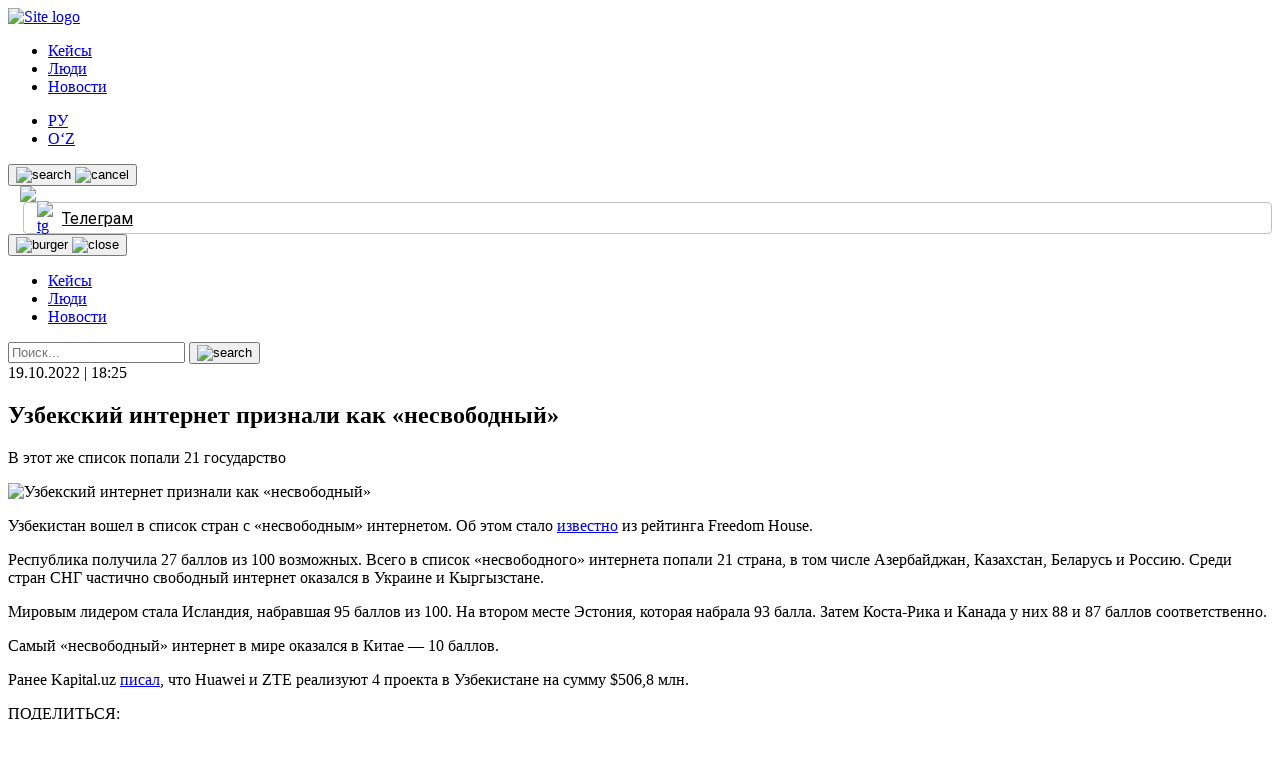

--- FILE ---
content_type: text/html; charset=UTF-8
request_url: https://kapital.uz/svoboda-interneta/
body_size: 11996
content:
<!doctype html>
<html lang="ru-RU">
<head>
	<meta charset="UTF-8">
	<meta name="viewport" content="width=device-width, initial-scale=1">
	<link rel="profile" href="https://gmpg.org/xfn/11">
	<meta name="facebook-domain-verification" content="8rfs8dph4hv6dhmk4bz2tcv0buyweu">

	


	
	<meta name="google-site-verification" content="VoFlYTpgw7L-LpztcGpxyKc6NgskTopITYHT2ew1FF8"/>
	<meta name="yandex-verification" content="d3a4143a9dee7516"/>

	<!--В <head> сайта один раз добавьте код загрузчика-->
	
	<script src="https://yandex.ru/ads/system/context.js" async></script>
	<link rel="icon" href="/favicon.ico" type="image/x-icon">
	<link rel="apple-touch-icon" href="/apple-touch-icon.png">
	<meta name="msapplication-TileColor" content="#c33">
	<meta name="msapplication-TileImage" content="/apple-touch-icon.png">
	<meta name="theme-color" content="#04144f">
	<link rel="manifest" href="/manifest.json">

	<title>Узбекский интернет признали как «несвободный» &#x2d; Kapital.uz</title><link rel="preload" as="style" href="https://fonts.googleapis.com/css?family=Roboto%3A400%2C400i%2C500%2C700&#038;subset=cyrillic%2Ccyrillic-ext%2Clatin-ext&#038;display=swap" /><link rel="stylesheet" href="https://fonts.googleapis.com/css?family=Roboto%3A400%2C400i%2C500%2C700&#038;subset=cyrillic%2Ccyrillic-ext%2Clatin-ext&#038;display=swap" media="print" onload="this.media='all'" /><noscript><link rel="stylesheet" href="https://fonts.googleapis.com/css?family=Roboto%3A400%2C400i%2C500%2C700&#038;subset=cyrillic%2Ccyrillic-ext%2Clatin-ext&#038;display=swap" /></noscript>

<!-- The SEO Framework Создано Сибрэ Вайэр -->
<meta name="robots" content="max-snippet:-1,max-image-preview:standard,max-video-preview:-1" />
<meta name="description" content="В этот же список попали 21 государство&#8230;" />
<meta property="og:image" content="https://kapital.uz/wp-content/uploads/2022/10/photo_2022-01-31_10-13-15.jpg" />
<meta property="og:image:width" content="1280" />
<meta property="og:image:height" content="720" />
<meta property="og:locale" content="ru_RU" />
<meta property="og:type" content="article" />
<meta property="og:title" content="Узбекский интернет признали как «несвободный»" />
<meta property="og:description" content="В этот же список попали 21 государство&#8230;" />
<meta property="og:url" content="https://kapital.uz/svoboda-interneta/" />
<meta property="og:site_name" content="Kapital.uz" />
<meta property="og:updated_time" content="2022-10-19T13:25+00:00" />
<meta property="article:published_time" content="2022-10-19T13:25+00:00" />
<meta property="article:modified_time" content="2022-10-19T13:25+00:00" />
<meta name="twitter:card" content="summary_large_image" />
<meta name="twitter:title" content="Узбекский интернет признали как «несвободный»" />
<meta name="twitter:description" content="В этот же список попали 21 государство&#8230;" />
<meta name="twitter:image" content="https://kapital.uz/wp-content/uploads/2022/10/photo_2022-01-31_10-13-15.jpg" />
<link rel="canonical" href="https://kapital.uz/svoboda-interneta/" />
<script type="application/ld+json">{"@context":"https://schema.org","@type":"BreadcrumbList","itemListElement":[{"@type":"ListItem","position":1,"item":{"@id":"https://kapital.uz/","name":"Kapital.uz \u2014 \u043d\u043e\u0432\u043e\u0441\u0442\u0438 \u043e \u0431\u0438\u0437\u043d\u0435\u0441\u0435 \u0432 \u0423\u0437\u0431\u0435\u043a\u0438\u0441\u0442\u0430\u043d\u0435"}},{"@type":"ListItem","position":2,"item":{"@id":"https://kapital.uz/category/news/","name":"\u041d\u043e\u0432\u043e\u0441\u0442\u0438"}},{"@type":"ListItem","position":3,"item":{"@id":"https://kapital.uz/svoboda-interneta/","name":"\u0423\u0437\u0431\u0435\u043a\u0441\u043a\u0438\u0439 \u0438\u043d\u0442\u0435\u0440\u043d\u0435\u0442 \u043f\u0440\u0438\u0437\u043d\u0430\u043b\u0438 \u043a\u0430\u043a \u00ab\u043d\u0435\u0441\u0432\u043e\u0431\u043e\u0434\u043d\u044b\u0439\u00bb"}}]}</script>
<!-- / The SEO Framework Создано Сибрэ Вайэр | 4.89ms meta | 0.46ms boot -->

<link rel='dns-prefetch' href='//cdnjs.cloudflare.com' />
<link rel='dns-prefetch' href='//www.googletagmanager.com' />
<link href='https://fonts.gstatic.com' crossorigin rel='preconnect' />
<link rel="alternate" type="application/rss+xml" title="Kapital.uz &raquo; Лента" href="https://kapital.uz/feed/" />
<link rel="alternate" type="application/rss+xml" title="Kapital.uz &raquo; Лента комментариев" href="https://kapital.uz/comments/feed/" />
<link rel="alternate" type="application/rss+xml" title="Kapital.uz &raquo; Лента комментариев к &laquo;Узбекский интернет признали как «несвободный»&raquo;" href="https://kapital.uz/svoboda-interneta/feed/" />
<style id='wp-emoji-styles-inline-css'>

	img.wp-smiley, img.emoji {
		display: inline !important;
		border: none !important;
		box-shadow: none !important;
		height: 1em !important;
		width: 1em !important;
		margin: 0 0.07em !important;
		vertical-align: -0.1em !important;
		background: none !important;
		padding: 0 !important;
	}
</style>
<style id='classic-theme-styles-inline-css'>
/*! This file is auto-generated */
.wp-block-button__link{color:#fff;background-color:#32373c;border-radius:9999px;box-shadow:none;text-decoration:none;padding:calc(.667em + 2px) calc(1.333em + 2px);font-size:1.125em}.wp-block-file__button{background:#32373c;color:#fff;text-decoration:none}
</style>
<style id='global-styles-inline-css'>
body{--wp--preset--color--black: #000000;--wp--preset--color--cyan-bluish-gray: #abb8c3;--wp--preset--color--white: #ffffff;--wp--preset--color--pale-pink: #f78da7;--wp--preset--color--vivid-red: #cf2e2e;--wp--preset--color--luminous-vivid-orange: #ff6900;--wp--preset--color--luminous-vivid-amber: #fcb900;--wp--preset--color--light-green-cyan: #7bdcb5;--wp--preset--color--vivid-green-cyan: #00d084;--wp--preset--color--pale-cyan-blue: #8ed1fc;--wp--preset--color--vivid-cyan-blue: #0693e3;--wp--preset--color--vivid-purple: #9b51e0;--wp--preset--gradient--vivid-cyan-blue-to-vivid-purple: linear-gradient(135deg,rgba(6,147,227,1) 0%,rgb(155,81,224) 100%);--wp--preset--gradient--light-green-cyan-to-vivid-green-cyan: linear-gradient(135deg,rgb(122,220,180) 0%,rgb(0,208,130) 100%);--wp--preset--gradient--luminous-vivid-amber-to-luminous-vivid-orange: linear-gradient(135deg,rgba(252,185,0,1) 0%,rgba(255,105,0,1) 100%);--wp--preset--gradient--luminous-vivid-orange-to-vivid-red: linear-gradient(135deg,rgba(255,105,0,1) 0%,rgb(207,46,46) 100%);--wp--preset--gradient--very-light-gray-to-cyan-bluish-gray: linear-gradient(135deg,rgb(238,238,238) 0%,rgb(169,184,195) 100%);--wp--preset--gradient--cool-to-warm-spectrum: linear-gradient(135deg,rgb(74,234,220) 0%,rgb(151,120,209) 20%,rgb(207,42,186) 40%,rgb(238,44,130) 60%,rgb(251,105,98) 80%,rgb(254,248,76) 100%);--wp--preset--gradient--blush-light-purple: linear-gradient(135deg,rgb(255,206,236) 0%,rgb(152,150,240) 100%);--wp--preset--gradient--blush-bordeaux: linear-gradient(135deg,rgb(254,205,165) 0%,rgb(254,45,45) 50%,rgb(107,0,62) 100%);--wp--preset--gradient--luminous-dusk: linear-gradient(135deg,rgb(255,203,112) 0%,rgb(199,81,192) 50%,rgb(65,88,208) 100%);--wp--preset--gradient--pale-ocean: linear-gradient(135deg,rgb(255,245,203) 0%,rgb(182,227,212) 50%,rgb(51,167,181) 100%);--wp--preset--gradient--electric-grass: linear-gradient(135deg,rgb(202,248,128) 0%,rgb(113,206,126) 100%);--wp--preset--gradient--midnight: linear-gradient(135deg,rgb(2,3,129) 0%,rgb(40,116,252) 100%);--wp--preset--font-size--small: 13px;--wp--preset--font-size--medium: 20px;--wp--preset--font-size--large: 36px;--wp--preset--font-size--x-large: 42px;--wp--preset--spacing--20: 0.44rem;--wp--preset--spacing--30: 0.67rem;--wp--preset--spacing--40: 1rem;--wp--preset--spacing--50: 1.5rem;--wp--preset--spacing--60: 2.25rem;--wp--preset--spacing--70: 3.38rem;--wp--preset--spacing--80: 5.06rem;--wp--preset--shadow--natural: 6px 6px 9px rgba(0, 0, 0, 0.2);--wp--preset--shadow--deep: 12px 12px 50px rgba(0, 0, 0, 0.4);--wp--preset--shadow--sharp: 6px 6px 0px rgba(0, 0, 0, 0.2);--wp--preset--shadow--outlined: 6px 6px 0px -3px rgba(255, 255, 255, 1), 6px 6px rgba(0, 0, 0, 1);--wp--preset--shadow--crisp: 6px 6px 0px rgba(0, 0, 0, 1);}:where(.is-layout-flex){gap: 0.5em;}:where(.is-layout-grid){gap: 0.5em;}body .is-layout-flex{display: flex;}body .is-layout-flex{flex-wrap: wrap;align-items: center;}body .is-layout-flex > *{margin: 0;}body .is-layout-grid{display: grid;}body .is-layout-grid > *{margin: 0;}:where(.wp-block-columns.is-layout-flex){gap: 2em;}:where(.wp-block-columns.is-layout-grid){gap: 2em;}:where(.wp-block-post-template.is-layout-flex){gap: 1.25em;}:where(.wp-block-post-template.is-layout-grid){gap: 1.25em;}.has-black-color{color: var(--wp--preset--color--black) !important;}.has-cyan-bluish-gray-color{color: var(--wp--preset--color--cyan-bluish-gray) !important;}.has-white-color{color: var(--wp--preset--color--white) !important;}.has-pale-pink-color{color: var(--wp--preset--color--pale-pink) !important;}.has-vivid-red-color{color: var(--wp--preset--color--vivid-red) !important;}.has-luminous-vivid-orange-color{color: var(--wp--preset--color--luminous-vivid-orange) !important;}.has-luminous-vivid-amber-color{color: var(--wp--preset--color--luminous-vivid-amber) !important;}.has-light-green-cyan-color{color: var(--wp--preset--color--light-green-cyan) !important;}.has-vivid-green-cyan-color{color: var(--wp--preset--color--vivid-green-cyan) !important;}.has-pale-cyan-blue-color{color: var(--wp--preset--color--pale-cyan-blue) !important;}.has-vivid-cyan-blue-color{color: var(--wp--preset--color--vivid-cyan-blue) !important;}.has-vivid-purple-color{color: var(--wp--preset--color--vivid-purple) !important;}.has-black-background-color{background-color: var(--wp--preset--color--black) !important;}.has-cyan-bluish-gray-background-color{background-color: var(--wp--preset--color--cyan-bluish-gray) !important;}.has-white-background-color{background-color: var(--wp--preset--color--white) !important;}.has-pale-pink-background-color{background-color: var(--wp--preset--color--pale-pink) !important;}.has-vivid-red-background-color{background-color: var(--wp--preset--color--vivid-red) !important;}.has-luminous-vivid-orange-background-color{background-color: var(--wp--preset--color--luminous-vivid-orange) !important;}.has-luminous-vivid-amber-background-color{background-color: var(--wp--preset--color--luminous-vivid-amber) !important;}.has-light-green-cyan-background-color{background-color: var(--wp--preset--color--light-green-cyan) !important;}.has-vivid-green-cyan-background-color{background-color: var(--wp--preset--color--vivid-green-cyan) !important;}.has-pale-cyan-blue-background-color{background-color: var(--wp--preset--color--pale-cyan-blue) !important;}.has-vivid-cyan-blue-background-color{background-color: var(--wp--preset--color--vivid-cyan-blue) !important;}.has-vivid-purple-background-color{background-color: var(--wp--preset--color--vivid-purple) !important;}.has-black-border-color{border-color: var(--wp--preset--color--black) !important;}.has-cyan-bluish-gray-border-color{border-color: var(--wp--preset--color--cyan-bluish-gray) !important;}.has-white-border-color{border-color: var(--wp--preset--color--white) !important;}.has-pale-pink-border-color{border-color: var(--wp--preset--color--pale-pink) !important;}.has-vivid-red-border-color{border-color: var(--wp--preset--color--vivid-red) !important;}.has-luminous-vivid-orange-border-color{border-color: var(--wp--preset--color--luminous-vivid-orange) !important;}.has-luminous-vivid-amber-border-color{border-color: var(--wp--preset--color--luminous-vivid-amber) !important;}.has-light-green-cyan-border-color{border-color: var(--wp--preset--color--light-green-cyan) !important;}.has-vivid-green-cyan-border-color{border-color: var(--wp--preset--color--vivid-green-cyan) !important;}.has-pale-cyan-blue-border-color{border-color: var(--wp--preset--color--pale-cyan-blue) !important;}.has-vivid-cyan-blue-border-color{border-color: var(--wp--preset--color--vivid-cyan-blue) !important;}.has-vivid-purple-border-color{border-color: var(--wp--preset--color--vivid-purple) !important;}.has-vivid-cyan-blue-to-vivid-purple-gradient-background{background: var(--wp--preset--gradient--vivid-cyan-blue-to-vivid-purple) !important;}.has-light-green-cyan-to-vivid-green-cyan-gradient-background{background: var(--wp--preset--gradient--light-green-cyan-to-vivid-green-cyan) !important;}.has-luminous-vivid-amber-to-luminous-vivid-orange-gradient-background{background: var(--wp--preset--gradient--luminous-vivid-amber-to-luminous-vivid-orange) !important;}.has-luminous-vivid-orange-to-vivid-red-gradient-background{background: var(--wp--preset--gradient--luminous-vivid-orange-to-vivid-red) !important;}.has-very-light-gray-to-cyan-bluish-gray-gradient-background{background: var(--wp--preset--gradient--very-light-gray-to-cyan-bluish-gray) !important;}.has-cool-to-warm-spectrum-gradient-background{background: var(--wp--preset--gradient--cool-to-warm-spectrum) !important;}.has-blush-light-purple-gradient-background{background: var(--wp--preset--gradient--blush-light-purple) !important;}.has-blush-bordeaux-gradient-background{background: var(--wp--preset--gradient--blush-bordeaux) !important;}.has-luminous-dusk-gradient-background{background: var(--wp--preset--gradient--luminous-dusk) !important;}.has-pale-ocean-gradient-background{background: var(--wp--preset--gradient--pale-ocean) !important;}.has-electric-grass-gradient-background{background: var(--wp--preset--gradient--electric-grass) !important;}.has-midnight-gradient-background{background: var(--wp--preset--gradient--midnight) !important;}.has-small-font-size{font-size: var(--wp--preset--font-size--small) !important;}.has-medium-font-size{font-size: var(--wp--preset--font-size--medium) !important;}.has-large-font-size{font-size: var(--wp--preset--font-size--large) !important;}.has-x-large-font-size{font-size: var(--wp--preset--font-size--x-large) !important;}
.wp-block-navigation a:where(:not(.wp-element-button)){color: inherit;}
:where(.wp-block-post-template.is-layout-flex){gap: 1.25em;}:where(.wp-block-post-template.is-layout-grid){gap: 1.25em;}
:where(.wp-block-columns.is-layout-flex){gap: 2em;}:where(.wp-block-columns.is-layout-grid){gap: 2em;}
.wp-block-pullquote{font-size: 1.5em;line-height: 1.6;}
</style>
<link rel='stylesheet' id='dashicons-css' href='https://kapital.uz/wp-includes/css/dashicons.min.css?ver=6.5.7' media='all' />
<link rel='stylesheet' id='post-views-counter-frontend-css' href='https://kapital.uz/wp-content/plugins/post-views-counter/css/frontend.min.css?ver=1.3.12' media='all' />
<link rel='stylesheet' id='tablesorter-css-css' href='//cdnjs.cloudflare.com/ajax/libs/jquery.tablesorter/2.31.3/css/jquery.tablesorter.pager.min.css?ver=1.0.0' media='all' />
<link rel='stylesheet' id='custom-css-css' href='https://kapital.uz/wp-content/themes/kapitaluz/assets/css/custom.css?ver=1.0.0' media='all' />
<link rel='stylesheet' id='kapitaluz-style-css' href='https://kapital.uz/wp-content/themes/kapitaluz/style.css?ver=1.0.0' media='all' />
<link rel='stylesheet' id='kapitaluz-fontas-css-css' href='https://kapital.uz/wp-content/themes/kapitaluz/assets/css/fonts.css?ver=1.0.0' media='all' />
<link rel='stylesheet' id='kapitaluz-style2-css' href='https://kapital.uz/wp-content/themes/kapitaluz/assets/css/main.css?ver=1.0.0' media='all' />
<script src="https://kapital.uz/wp-includes/js/jquery/jquery.min.js?ver=3.7.1" id="jquery-core-js" defer></script>

<script id="my_loadmore-js-extra">
var misha_loadmore_params = {"ajaxurl":"https:\/\/kapital.uz\/wp-admin\/admin-ajax.php","posts":"{\"page\":0,\"name\":\"svoboda-interneta\",\"error\":\"\",\"m\":\"\",\"p\":0,\"post_parent\":\"\",\"subpost\":\"\",\"subpost_id\":\"\",\"attachment\":\"\",\"attachment_id\":0,\"pagename\":\"\",\"page_id\":0,\"second\":\"\",\"minute\":\"\",\"hour\":\"\",\"day\":0,\"monthnum\":0,\"year\":0,\"w\":0,\"category_name\":\"\",\"tag\":\"\",\"cat\":\"\",\"tag_id\":\"\",\"author\":\"\",\"author_name\":\"\",\"feed\":\"\",\"tb\":\"\",\"paged\":0,\"meta_key\":\"\",\"meta_value\":\"\",\"preview\":\"\",\"s\":\"\",\"sentence\":\"\",\"title\":\"\",\"fields\":\"\",\"menu_order\":\"\",\"embed\":\"\",\"category__in\":[],\"category__not_in\":[],\"category__and\":[],\"post__in\":[],\"post__not_in\":[],\"post_name__in\":[],\"tag__in\":[],\"tag__not_in\":[],\"tag__and\":[],\"tag_slug__in\":[],\"tag_slug__and\":[],\"post_parent__in\":[],\"post_parent__not_in\":[],\"author__in\":[],\"author__not_in\":[],\"search_columns\":[],\"tax_query\":[{\"taxonomy\":\"language\",\"field\":\"term_taxonomy_id\",\"terms\":[240],\"operator\":\"IN\"}],\"ignore_sticky_posts\":false,\"suppress_filters\":false,\"cache_results\":true,\"update_post_term_cache\":true,\"update_menu_item_cache\":false,\"lazy_load_term_meta\":true,\"update_post_meta_cache\":true,\"post_type\":\"\",\"posts_per_page\":9,\"nopaging\":false,\"comments_per_page\":\"50\",\"no_found_rows\":false,\"order\":\"DESC\"}","current_page":"1","max_page":"0"};
</script>

<script id="loadmore-js-extra">
var loadmore_params = {"ajaxurl":"https:\/\/kapital.uz\/wp-admin\/admin-ajax.php","posts":"{\"page\":0,\"name\":\"svoboda-interneta\",\"error\":\"\",\"m\":\"\",\"p\":0,\"post_parent\":\"\",\"subpost\":\"\",\"subpost_id\":\"\",\"attachment\":\"\",\"attachment_id\":0,\"pagename\":\"\",\"page_id\":0,\"second\":\"\",\"minute\":\"\",\"hour\":\"\",\"day\":0,\"monthnum\":0,\"year\":0,\"w\":0,\"category_name\":\"\",\"tag\":\"\",\"cat\":\"\",\"tag_id\":\"\",\"author\":\"\",\"author_name\":\"\",\"feed\":\"\",\"tb\":\"\",\"paged\":0,\"meta_key\":\"\",\"meta_value\":\"\",\"preview\":\"\",\"s\":\"\",\"sentence\":\"\",\"title\":\"\",\"fields\":\"\",\"menu_order\":\"\",\"embed\":\"\",\"category__in\":[],\"category__not_in\":[],\"category__and\":[],\"post__in\":[],\"post__not_in\":[],\"post_name__in\":[],\"tag__in\":[],\"tag__not_in\":[],\"tag__and\":[],\"tag_slug__in\":[],\"tag_slug__and\":[],\"post_parent__in\":[],\"post_parent__not_in\":[],\"author__in\":[],\"author__not_in\":[],\"search_columns\":[],\"tax_query\":[{\"taxonomy\":\"language\",\"field\":\"term_taxonomy_id\",\"terms\":[240],\"operator\":\"IN\"}],\"ignore_sticky_posts\":false,\"suppress_filters\":false,\"cache_results\":true,\"update_post_term_cache\":true,\"update_menu_item_cache\":false,\"lazy_load_term_meta\":true,\"update_post_meta_cache\":true,\"post_type\":\"\",\"posts_per_page\":9,\"nopaging\":false,\"comments_per_page\":\"50\",\"no_found_rows\":false,\"order\":\"DESC\"}","current_page":"1","max_page":"0"};
var people_loadmore_params = {"ajaxurl":"https:\/\/kapital.uz\/wp-admin\/admin-ajax.php","posts":"{\"page\":0,\"name\":\"svoboda-interneta\",\"error\":\"\",\"m\":\"\",\"p\":0,\"post_parent\":\"\",\"subpost\":\"\",\"subpost_id\":\"\",\"attachment\":\"\",\"attachment_id\":0,\"pagename\":\"\",\"page_id\":0,\"second\":\"\",\"minute\":\"\",\"hour\":\"\",\"day\":0,\"monthnum\":0,\"year\":0,\"w\":0,\"category_name\":\"\",\"tag\":\"\",\"cat\":\"\",\"tag_id\":\"\",\"author\":\"\",\"author_name\":\"\",\"feed\":\"\",\"tb\":\"\",\"paged\":0,\"meta_key\":\"\",\"meta_value\":\"\",\"preview\":\"\",\"s\":\"\",\"sentence\":\"\",\"title\":\"\",\"fields\":\"\",\"menu_order\":\"\",\"embed\":\"\",\"category__in\":[],\"category__not_in\":[],\"category__and\":[],\"post__in\":[],\"post__not_in\":[],\"post_name__in\":[],\"tag__in\":[],\"tag__not_in\":[],\"tag__and\":[],\"tag_slug__in\":[],\"tag_slug__and\":[],\"post_parent__in\":[],\"post_parent__not_in\":[],\"author__in\":[],\"author__not_in\":[],\"search_columns\":[],\"tax_query\":[{\"taxonomy\":\"language\",\"field\":\"term_taxonomy_id\",\"terms\":[240],\"operator\":\"IN\"}],\"ignore_sticky_posts\":false,\"suppress_filters\":false,\"cache_results\":true,\"update_post_term_cache\":true,\"update_menu_item_cache\":false,\"lazy_load_term_meta\":true,\"update_post_meta_cache\":true,\"post_type\":\"\",\"posts_per_page\":9,\"nopaging\":false,\"comments_per_page\":\"50\",\"no_found_rows\":false,\"order\":\"DESC\"}","current_page":"1","max_page":"0"};
var video_loadmore_params = {"ajaxurl":"https:\/\/kapital.uz\/wp-admin\/admin-ajax.php","posts":"{\"page\":0,\"name\":\"svoboda-interneta\",\"error\":\"\",\"m\":\"\",\"p\":0,\"post_parent\":\"\",\"subpost\":\"\",\"subpost_id\":\"\",\"attachment\":\"\",\"attachment_id\":0,\"pagename\":\"\",\"page_id\":0,\"second\":\"\",\"minute\":\"\",\"hour\":\"\",\"day\":0,\"monthnum\":0,\"year\":0,\"w\":0,\"category_name\":\"\",\"tag\":\"\",\"cat\":\"\",\"tag_id\":\"\",\"author\":\"\",\"author_name\":\"\",\"feed\":\"\",\"tb\":\"\",\"paged\":0,\"meta_key\":\"\",\"meta_value\":\"\",\"preview\":\"\",\"s\":\"\",\"sentence\":\"\",\"title\":\"\",\"fields\":\"\",\"menu_order\":\"\",\"embed\":\"\",\"category__in\":[],\"category__not_in\":[],\"category__and\":[],\"post__in\":[],\"post__not_in\":[],\"post_name__in\":[],\"tag__in\":[],\"tag__not_in\":[],\"tag__and\":[],\"tag_slug__in\":[],\"tag_slug__and\":[],\"post_parent__in\":[],\"post_parent__not_in\":[],\"author__in\":[],\"author__not_in\":[],\"search_columns\":[],\"tax_query\":[{\"taxonomy\":\"language\",\"field\":\"term_taxonomy_id\",\"terms\":[240],\"operator\":\"IN\"}],\"ignore_sticky_posts\":false,\"suppress_filters\":false,\"cache_results\":true,\"update_post_term_cache\":true,\"update_menu_item_cache\":false,\"lazy_load_term_meta\":true,\"update_post_meta_cache\":true,\"post_type\":\"\",\"posts_per_page\":9,\"nopaging\":false,\"comments_per_page\":\"50\",\"no_found_rows\":false,\"order\":\"DESC\"}","current_page":"1","max_page":"0"};
var popular_loadmore_params = {"ajaxurl":"https:\/\/kapital.uz\/wp-admin\/admin-ajax.php","posts":"{\"page\":0,\"name\":\"svoboda-interneta\",\"error\":\"\",\"m\":\"\",\"p\":0,\"post_parent\":\"\",\"subpost\":\"\",\"subpost_id\":\"\",\"attachment\":\"\",\"attachment_id\":0,\"pagename\":\"\",\"page_id\":0,\"second\":\"\",\"minute\":\"\",\"hour\":\"\",\"day\":0,\"monthnum\":0,\"year\":0,\"w\":0,\"category_name\":\"\",\"tag\":\"\",\"cat\":\"\",\"tag_id\":\"\",\"author\":\"\",\"author_name\":\"\",\"feed\":\"\",\"tb\":\"\",\"paged\":0,\"meta_key\":\"\",\"meta_value\":\"\",\"preview\":\"\",\"s\":\"\",\"sentence\":\"\",\"title\":\"\",\"fields\":\"\",\"menu_order\":\"\",\"embed\":\"\",\"category__in\":[],\"category__not_in\":[],\"category__and\":[],\"post__in\":[],\"post__not_in\":[],\"post_name__in\":[],\"tag__in\":[],\"tag__not_in\":[],\"tag__and\":[],\"tag_slug__in\":[],\"tag_slug__and\":[],\"post_parent__in\":[],\"post_parent__not_in\":[],\"author__in\":[],\"author__not_in\":[],\"search_columns\":[],\"tax_query\":[{\"taxonomy\":\"language\",\"field\":\"term_taxonomy_id\",\"terms\":[240],\"operator\":\"IN\"}],\"ignore_sticky_posts\":false,\"suppress_filters\":false,\"cache_results\":true,\"update_post_term_cache\":true,\"update_menu_item_cache\":false,\"lazy_load_term_meta\":true,\"update_post_meta_cache\":true,\"post_type\":\"\",\"posts_per_page\":9,\"nopaging\":false,\"comments_per_page\":\"50\",\"no_found_rows\":false,\"order\":\"DESC\"}","current_page":"1","max_page":"0"};
</script>


<!-- Сниппет тегов Google (gtag.js), добавленный Site Kit -->
<!-- Сниппет Google Analytics добавлен с помощью Site Kit -->
<script src="https://www.googletagmanager.com/gtag/js?id=G-Y99T2EK1SC" id="google_gtagjs-js" async></script>
<script id="google_gtagjs-js-after">
window.dataLayer = window.dataLayer || [];function gtag(){dataLayer.push(arguments);}
gtag("set","linker",{"domains":["kapital.uz"]});
gtag("js", new Date());
gtag("set", "developer_id.dZTNiMT", true);
gtag("config", "G-Y99T2EK1SC");
</script>
<link rel="https://api.w.org/" href="https://kapital.uz/wp-json/" /><link rel="alternate" type="application/json" href="https://kapital.uz/wp-json/wp/v2/posts/29164" /><link rel="EditURI" type="application/rsd+xml" title="RSD" href="https://kapital.uz/xmlrpc.php?rsd" />
<link rel="alternate" type="application/json+oembed" href="https://kapital.uz/wp-json/oembed/1.0/embed?url=https%3A%2F%2Fkapital.uz%2Fsvoboda-interneta%2F" />
<link rel="alternate" type="text/xml+oembed" href="https://kapital.uz/wp-json/oembed/1.0/embed?url=https%3A%2F%2Fkapital.uz%2Fsvoboda-interneta%2F&#038;format=xml" />
<meta name="generator" content="Site Kit by Google 1.170.0" /><meta data-react-helmet="true" name="twitter:card" content="summary_large_image"/><meta property="og:title" content="Узбекский интернет признали как «несвободный»" /><meta property="og:type" content="website" /><meta property="og:url" content="https://kapital.uz/svoboda-interneta/" /><meta property="og:image" content="https://kapital.uz/wp-content/uploads/2022/10/photo_2022-01-31_10-13-15.jpg"/><meta property="og:site_name" content="Kapital.uz" /><link rel="pingback" href="https://kapital.uz/xmlrpc.php"><link rel="icon" href="https://kapital.uz/wp-content/uploads/2021/03/152-100x100.png" sizes="32x32" />
<link rel="icon" href="https://kapital.uz/wp-content/uploads/2021/03/152.png" sizes="192x192" />
<link rel="apple-touch-icon" href="https://kapital.uz/wp-content/uploads/2021/03/152.png" />
<meta name="msapplication-TileImage" content="https://kapital.uz/wp-content/uploads/2021/03/152.png" />
		<style id="wp-custom-css">
			@media screen and (max-width: 1130px) {
	.post-img > img {
		object-fit: contain;
	}
	
	.article .main-post-right > .img-wrapper {
    height: 327px;
    margin-bottom: 10px;
    max-height: 100%;
	}
	
	.post-img {
    margin-bottom: 15px;
    height: fit-content !important;
	}
	
	.article .main-post-content {
    max-width: 100%;
    width: 100%;
	}
	
	.main-post__right {
    width: 100%;
		max-width: none;
	}
}

@media screen and (max-width: 768px) {
	.article .main-post-content {
    max-width: 100%;
    width: 100%;
	}
	
	.article .main-post-right > .img-wrapper {
    height: auto;
    margin-bottom: 10px;
    max-height: none;
	}
}

.post-img {
    margin-bottom: 15px;
    height: fit-content !important;
}

.img-wrapper img {
    max-width: 100%;
    max-height: 100%;
    -o-object-fit: contain;
    object-fit: contain;
}		</style>
		</head>

<body class="post-template-default single single-post postid-29164 single-format-standard no-sidebar">
<header class="main-header">
	<div class="container">
		<div class="main-header__inner">
			<a href="https://kapital.uz" class="img-wrapper logo">
				<img src="https://kapital.uz/wp-content/themes/kapitaluz/assets/img/logo.svg" alt="Site logo">
			</a>

			<nav class="main-nav"><ul class="main-menu"><li class="main-menu__item"><a href="https://kapital.uz/category/%d1%81ases/" class="menu-link">Кейсы</a></li>
<li class="main-menu__item"><a href="https://kapital.uz/category/humans/" class="menu-link">Люди</a></li>
<li class="main-menu__item"><a href="https://kapital.uz/category/news/" class="menu-link">Новости</a></li>
</ul></nav>
			<div class="header-right">
			<div  class="lang__select">
				<ul>
						<li class="lang-item lang-item-240 lang-item-ru current-lang lang-item-first"><a  lang="ru-RU" hreflang="ru-RU" href="https://kapital.uz/svoboda-interneta/">РУ</a></li>
	<li class="lang-item lang-item-243 lang-item-uz no-translation"><a  lang="uz-UZ" hreflang="uz-UZ" href="https://kapital.uz/uz/">O‘Z</a></li>
				</ul>
			</div>
				<button class="img-wrapper js-searchbar-toggle searchbar-toggle-btn" type="button">
					<img src="https://kapital.uz/wp-content/themes/kapitaluz/assets/img/icons/search-i.svg" class="search-img"
						 alt="search"/>
					<img src="https://kapital.uz/wp-content/themes/kapitaluz/assets/img/icons/cancel-i.svg" class="cancel-img"
						 alt="cancel"/>
				</button>
				
				<a target="_blank" href="https://pr.uz" class="network" style="display: none; align-items: center; margin-left: 12px;">
					<img src="https://pr.uz/wp-content/uploads/2022/09/asset-1-2.png" width="81">
				</a>
				<a target="_blank" href="https://teznews.uz/" class="network" style="display: flex; align-items: center; margin-left: 12px;">
					<img src="/wp-content/themes/kapitaluz/assets/img/logoteznews-1.svg" width="81">
				</a>
				<a href="https://repost.uz/" target="_blank" class="rpst"></a>
				<a href="https://t.me/KPTLUZ" target="_blank" class="tg-link-wrapper">
					<div class="img-wrapper">
						<img src="https://kapital.uz/wp-content/themes/kapitaluz/assets/img/icons/telegram.svg" alt="tg"/>
					</div>
					<span>Телеграм</span>
				</a>
				<button type="button" class="js-burger-toggler burger-btn img-wrapper">
					<img src="https://kapital.uz/wp-content/themes/kapitaluz/assets/img/icons/burger-i.svg" class="burger"
						 alt="burger"/>
					<img src="https://kapital.uz/wp-content/themes/kapitaluz/assets/img/icons/close-i.svg" class="close"
						 alt="close"/>
				</button>

			</div>
		</div>

		<nav class="mob-nav js-mob-nav"><ul class="main-menu"><li class="main-menu__item"><a href="https://kapital.uz/category/%d1%81ases/" class="menu-link">Кейсы</a></li>
<li class="main-menu__item"><a href="https://kapital.uz/category/humans/" class="menu-link">Люди</a></li>
<li class="main-menu__item"><a href="https://kapital.uz/category/news/" class="menu-link">Новости</a></li>
</ul></nav>
		<div class="search-form-wrapper js-search-form-wrapper">
			<form action="https://kapital.uz/">
				<label>
					<input type="text" name="s" required placeholder="Поиск..."/>
				</label>
				<button type="submit" class="search-btn img-wrapper">
					<img src="https://kapital.uz/wp-content/themes/kapitaluz/assets/img/icons/search-i.svg" alt="search"/>
				</button>
			</form>
		</div>
	</div>
</header>


<div class="main-banner">
	<div class="container">
		<div class="img-wrapper">
			<div class="banner-adfox">
								<!--AdFox START-->
				<!--WebSail-Advertisement-->
				<!--Площадка: Kapital.uz / * / *-->
				<!--Тип баннера: 1150x100-->
				<!--Расположение: <верх страницы>-->
				<div id="adfox_160729078850626540"></div>
				

				<!--AdFox START-->
				<!--WebSail-Advertisement-->
				<!--Площадка: Kapital.uz / * / *-->
				<!--Тип баннера: 640x300-->
				<!--Расположение: <верх страницы>-->
				<div id="adfox_160728941561475980"></div>
				
				<!--AdFox START-->
				<!--WebSail-Advertisement-->
				<!--Площадка: Kapital.uz / * / *-->
				<!--Тип баннера: FullScreen Mobile-->
				<!--Расположение: верх страницы-->
				<div id="adfox_163973461439495477"></div>
				

				<!--AdFox START-->
				<!--WebSail-Advertisement-->
				<!--Площадка: Kapital.uz / * / *-->
				<!--Тип баннера: Fullscreen-->
				<!--Расположение: верх страницы-->
				<div id="adfox_163973465647268856"></div>
				
			</div>
		</div>
	</div>
</div>


<style>  
		
	.rpst {
		background: url(/wp-content/themes/kapitaluz/assets/img/icons/rpst-dark.svg) no-repeat 50% / cover;
		margin-left: 15px;
		display: none;
		width: 90px;
		height: 30px;
		border-radius: 4px;
		border: 1px solid #333;
	}

	.tg-link-wrapper {
		margin-left: 15px;
		display: -webkit-box;
		display: -ms-flexbox;
		display: flex;
		-webkit-box-align: center;
		-ms-flex-align: center;
		align-items: center;
		padding: 0px 13px;
		border: 1px solid #c1c1c1;
		border-radius: 4px;
		height: 30px;
	}

	.tg-link-wrapper .img-wrapper {
		display: -webkit-box;
		display: -ms-flexbox;
		display: flex;
		-webkit-box-align: center;
		-ms-flex-align: center;
		align-items: center;
		-webkit-box-pack: center;
		-ms-flex-pack: center;
		justify-content: center;
	}

	.tg-link-wrapper .img-wrapper img {
		width: 20px;
		margin: 6px 0;
		-o-object-fit: contain;
		object-fit: contain;
	}

	.tg-link-wrapper span {
		font-size: 16px;
		font-family: "Roboto", Arial, sans-serif;
		color: #000;
		margin-left: 5px;
	} 
</style>
 	<main>
		<section class="article">
			<div class="container">
				<div class="main-post__inner">
					<div class="main-post__right">
						<div class="main-post-content">
							<div class="main-post-right">
								<span class="post-date">19.10.2022 | 18:25</span>
								<h1 class="article-title">Узбекский интернет признали как «несвободный»</h1>
																<p class="excerpt">В этот же список попали 21 государство </p>
								<div class="img-wrapper post-img">
									<img
											src="https://kapital.uz/wp-content/uploads/2022/10/photo_2022-01-31_10-13-15.jpg"
											alt="Узбекский интернет признали как «несвободный»"/>
								</div>
								<p class="img-copyright"></p>
								<div class="article-content"><p><span style="font-weight: 400;">Узбекистан вошел в список стран с «несвободным» интернетом. Об этом стало </span><a href="https://freedomhouse.org/sites/default/files/2022-10/FOTN2022Digital.pdf"><span style="font-weight: 400;">известно</span></a><span style="font-weight: 400;"> из рейтинга Freedom House.</span></p>
<p><span style="font-weight: 400;">Республика получила 27 баллов из 100 возможных. Всего в список «несвободного» интернета попали 21 страна, в том числе Азербайджан, Казахстан, Беларусь и Россию. Среди стран СНГ частично свободный интернет оказался в Украине и Кыргызстане.</span></p>
<p><span style="font-weight: 400;">Мировым лидером стала Исландия, набравшая 95 баллов из 100. На втором месте Эстония, которая набрала 93 балла. Затем Коста-Рика и Канада у них 88 и 87 баллов соответственно. </span></p>
<p><span style="font-weight: 400;">Самый «несвободный» интернет в мире оказался в Китае — 10 баллов.</span></p>
<p><span style="font-weight: 400;">Ранее Kapital.uz </span><a href="https://kapital.uz/huawei-i-zte-v-uzb/"><span style="font-weight: 400;">писал</span></a><span style="font-weight: 400;">, что Huawei и ZTE реализуют 4 проекта в Узбекистане на сумму $506,8 млн.</span></p>
</div>
								<div class="share-box">
									<p>ПОДЕЛИТЬСЯ:</p>
									<div class="links-wrapper">
										<a
												href="https://www.facebook.com/sharer.php?u=https://kapital.uz/svoboda-interneta/"
												target="_blank" class="img-wrapper fb">
											<img
													width="7" height="14"
													src="https://kapital.uz/wp-content/themes/kapitaluz/assets/img/icons/fb-w.svg"
													alt="fb"/>
										</a>
										<a
												href="http://vk.com/share.php?u=https://kapital.uz/svoboda-interneta/"
												target="_blank" class="img-wrapper wk">
											<img
													width="17" height="10"
													src="https://kapital.uz/wp-content/themes/kapitaluz/assets/img/icons/wk-w.svg"
													alt="wk"/>
										</a>
										<a
												href="https://t.me/share/url?url=https://kapital.uz/svoboda-interneta/"
												target="_blank" class="img-wrapper tg">
											<img
													width="16" height="13"
													src="https://kapital.uz/wp-content/themes/kapitaluz/assets/img/icons/tg-w.svg"
													alt="tg"/>
										</a>
									</div>

								</div>
								<div
										class="tg-box" onclick="window.open('https://t.me/KPTLUZ','new_window');"
										style="cursor: pointer;">
									<div class="tg-box__content">
										<p>Больше новостей про финансы и бизнес в Телеграм-канале <span>@</span>KPTLUZ</p>
									</div>
									<div class="img-wrapper">
										<img
												src="https://kapital.uz/wp-content/themes/kapitaluz/assets/img/icons/tg-i.svg"
												alt="tg"/>
									</div>
								</div>
								<div class="article-ads"></div>

								<div class="adfox-video-mob">
									<!--AdFox START-->
									<!--WebSail-Advertisement-->
									<!--Площадка: Kapital.uz / Kapital.uz / inpage only video-->
									<!--Категория: <не задана>-->
									<!--Баннер: <не задана>-->
									<!--Тип баннера: Inpage Only Video-->

									<div id="adfox_video"></div>
									
								</div>


								<div class="latest-news article-related-posts">
									<div class="container">
										<h3 class="section-title">Материалы по теме</h3>
										<div class="lates-news__inner">
											<div class="big-post-wrapper">
												
														<div class="post">
															<a class="img-wrapper" href="https://kapital.uz/ubytki-yangi-bank/">
																<img
																		src="https://kapital.uz/wp-content/uploads/2026/01/image-58-25.jpg"
																		alt="У Yangi Bank выявлены накопленные потери на 171 млрд сумов"/>
															</a>
															<div class="post__content">
																<div class="post-top">
																	<ul class="post-categories">
	<li><a href="https://kapital.uz/category/news/" rel="category tag">Новости</a></li></ul>																	<span class="breaker">/</span>
																	<span class="post-date">15 января 2026</span>
																</div>
																<a href="https://kapital.uz/ubytki-yangi-bank/">У Yangi Bank выявлены накопленные потери на 171 млрд сумов</a>
															</div>
														</div>
														
														<div class="post">
															<a class="img-wrapper" href="https://kapital.uz/tekstil-kompanii-kredity/">
																<img
																		src="https://kapital.uz/wp-content/uploads/2026/01/image-58-24.jpg"
																		alt="Текстильные предприятия получат кредиты до $2 млн под залог сырья"/>
															</a>
															<div class="post__content">
																<div class="post-top">
																	<ul class="post-categories">
	<li><a href="https://kapital.uz/category/news/" rel="category tag">Новости</a></li></ul>																	<span class="breaker">/</span>
																	<span class="post-date">15 января 2026</span>
																</div>
																<a href="https://kapital.uz/tekstil-kompanii-kredity/">Текстильные предприятия получат кредиты до $2 млн под залог сырья</a>
															</div>
														</div>
														
														<div class="post">
															<a class="img-wrapper" href="https://kapital.uz/na-energoeffektivnost/">
																<img
																		src="https://kapital.uz/wp-content/uploads/2026/01/image-58-22.jpg"
																		alt="В Узбекистане направят $264 млн на энергоэффективность социальных объектов"/>
															</a>
															<div class="post__content">
																<div class="post-top">
																	<ul class="post-categories">
	<li><a href="https://kapital.uz/category/news/" rel="category tag">Новости</a></li></ul>																	<span class="breaker">/</span>
																	<span class="post-date">15 января 2026</span>
																</div>
																<a href="https://kapital.uz/na-energoeffektivnost/">В Узбекистане направят $264 млн на энергоэффективность социальных объектов</a>
															</div>
														</div>
														 
																								
												<div id="ajax-load-more" class="ajax-load-more-wrap default"  data-alm-id="" data-canonical-url="https://kapital.uz/svoboda-interneta/" data-slug="svoboda-interneta" data-post-id="29164"  data-localized="ajax_load_more_vars" data-alm-object="ajax_load_more"><div aria-live="polite" aria-atomic="true" class="alm-listing alm-ajax alm-has-transition post" data-container-type="div" data-loading-style="default" data-repeater="default" data-post-type="post" data-order="ASC" data-orderby="date" data-offset="0" data-posts-per-page="10" data-lang="ru" data-scroll="false" data-pause="true" data-button-label="Показать еще" data-images-loaded="true"></div><div class="alm-btn-wrap" data-rel="ajax-load-more"><button class="alm-load-more-btn more load-more-link" type="button">Показать еще</button></div></div>
<style>
.pace { -webkit-pointer-events: none; pointer-events: none; -webkit-user-select: none; -moz-user-select: none; user-select: none; }
.pace-inactive { display: none; }
.pace .pace-progress { background: #000000; position: fixed; z-index: 2000; top: 0; right: 100%; width: 100%; height: 5px; -webkit-box-shadow: 0 0 3px rgba(255, 255, 255, 0.3); box-shadow: 0 0 2px rgba(255, 255, 255, 0.3); }
</style>											</div>
											<!--a href="#" class="load-more-link"> Показать еще </a-->
										</div>
									</div>
								</div>
							</div>
						</div>
					</div>
					<div class="main-post-ads">
						
 
<div class="main-post-ads widget-area">
	    <div class="sidebar-adfox">
		<div id="adfox_16072908976625273"></div>
		
	</div>
<div class="links-wrapper"><a href="/kontakty">Контакты</a>
<a href="/reklama">Медиа-кит</a>
</div> 
</div>
				
						<div class="popular-posts">
							<h4 class="sidesection-title">Популярное</h4>
							<div class="popular-posts-wrapper">
								
								

									<div class="post">
										<div class="post__content">
											<div class="post-top"><ul class="post-categories">
	<li><a href="https://kapital.uz/category/news/" rel="category tag">Новости</a></li></ul><span
														class="breaker">/</span> <span
														class="post-date">15 января 2026</span>
											</div>
											<a href="https://kapital.uz/tekstil-kompanii-kredity/">Текстильные предприятия получат кредиты до $2 млн под залог сырья</a>
										</div>
									</div>
								

									<div class="post">
										<div class="post__content">
											<div class="post-top"><ul class="post-categories">
	<li><a href="https://kapital.uz/category/news/" rel="category tag">Новости</a></li></ul><span
														class="breaker">/</span> <span
														class="post-date">15 января 2026</span>
											</div>
											<a href="https://kapital.uz/na-energoeffektivnost/">В Узбекистане направят $264 млн на энергоэффективность социальных объектов</a>
										</div>
									</div>
								

									<div class="post">
										<div class="post__content">
											<div class="post-top"><ul class="post-categories">
	<li><a href="https://kapital.uz/category/news/" rel="category tag">Новости</a></li></ul><span
														class="breaker">/</span> <span
														class="post-date">15 января 2026</span>
											</div>
											<a href="https://kapital.uz/cbu-liczenziya-yangi-bank/">Центробанк отозвал лицензию у Yangi bank</a>
										</div>
									</div>
								

									<div class="post">
										<div class="post__content">
											<div class="post-top"><ul class="post-categories">
	<li><a href="https://kapital.uz/category/news/" rel="category tag">Новости</a></li></ul><span
														class="breaker">/</span> <span
														class="post-date">15 января 2026</span>
											</div>
											<a href="https://kapital.uz/obnovyat-aeroport-urgencha/">В Узбекистане обновят аэропорт Ургенча и построят новые туристические объекты</a>
										</div>
									</div>
															</div>
						</div>
						<div class="latest-posts">
							<h4 class="sidesection-title">Последние новости</h4>
							<div class="popular-posts-wrapper">
								
																	<div class="post">
										<div class="post__content">
											<div class="post-top"><ul class="post-categories">
	<li><a href="https://kapital.uz/category/news/" rel="category tag">Новости</a></li></ul><span
														class="breaker">/</span> <span
														class="post-date">15 января 2026</span>
											</div>
											<a href="https://kapital.uz/tekstil-kompanii-kredity/">Текстильные предприятия получат кредиты до $2 млн под залог сырья</a>
										</div>
									</div>
																	<div class="post">
										<div class="post__content">
											<div class="post-top"><ul class="post-categories">
	<li><a href="https://kapital.uz/category/news/" rel="category tag">Новости</a></li></ul><span
														class="breaker">/</span> <span
														class="post-date">15 января 2026</span>
											</div>
											<a href="https://kapital.uz/na-energoeffektivnost/">В Узбекистане направят $264 млн на энергоэффективность социальных объектов</a>
										</div>
									</div>
																	<div class="post">
										<div class="post__content">
											<div class="post-top"><ul class="post-categories">
	<li><a href="https://kapital.uz/category/news/" rel="category tag">Новости</a></li></ul><span
														class="breaker">/</span> <span
														class="post-date">15 января 2026</span>
											</div>
											<a href="https://kapital.uz/cbu-liczenziya-yangi-bank/">Центробанк отозвал лицензию у Yangi bank</a>
										</div>
									</div>
																	<div class="post">
										<div class="post__content">
											<div class="post-top"><ul class="post-categories">
	<li><a href="https://kapital.uz/category/news/" rel="category tag">Новости</a></li></ul><span
														class="breaker">/</span> <span
														class="post-date">15 января 2026</span>
											</div>
											<a href="https://kapital.uz/obnovyat-aeroport-urgencha/">В Узбекистане обновят аэропорт Ургенча и построят новые туристические объекты</a>
										</div>
									</div>
															</div>
						</div>
					</div>
				</div>
			</div>
		</section>
	</main>

        <footer class="main-footer">
            <div class="container">
                <div class="main-footer__inner">
                    <div class="footer-top">
                        <a href="/" class="img-wrapper logo"> <img src="https://kapital.uz/wp-content/themes/kapitaluz/assets/img/logo.svg" alt="logo" /> </a>
                        <ul class="footer-menu">
                            <li class="footer-menu__item"><a href="/o-proekte">О проекте</a></li>
                            <li class="footer-menu__item"><a href="/reklama">Реклама</a></li>
                            <li class="footer-menu__item"><a href="/kontakty">Контакты</a></li>
                        </ul>
                    </div>
                    <div class="footer-bottom"><p>&copy; 2026 Kapital.uz | При использовании материалов гиперссылка на kapital.uz обязательна.</p></div>
                </div>
            </div>
        </footer>

<script id="rocket-browser-checker-js-after">
"use strict";var _createClass=function(){function defineProperties(target,props){for(var i=0;i<props.length;i++){var descriptor=props[i];descriptor.enumerable=descriptor.enumerable||!1,descriptor.configurable=!0,"value"in descriptor&&(descriptor.writable=!0),Object.defineProperty(target,descriptor.key,descriptor)}}return function(Constructor,protoProps,staticProps){return protoProps&&defineProperties(Constructor.prototype,protoProps),staticProps&&defineProperties(Constructor,staticProps),Constructor}}();function _classCallCheck(instance,Constructor){if(!(instance instanceof Constructor))throw new TypeError("Cannot call a class as a function")}var RocketBrowserCompatibilityChecker=function(){function RocketBrowserCompatibilityChecker(options){_classCallCheck(this,RocketBrowserCompatibilityChecker),this.passiveSupported=!1,this._checkPassiveOption(this),this.options=!!this.passiveSupported&&options}return _createClass(RocketBrowserCompatibilityChecker,[{key:"_checkPassiveOption",value:function(self){try{var options={get passive(){return!(self.passiveSupported=!0)}};window.addEventListener("test",null,options),window.removeEventListener("test",null,options)}catch(err){self.passiveSupported=!1}}},{key:"initRequestIdleCallback",value:function(){!1 in window&&(window.requestIdleCallback=function(cb){var start=Date.now();return setTimeout(function(){cb({didTimeout:!1,timeRemaining:function(){return Math.max(0,50-(Date.now()-start))}})},1)}),!1 in window&&(window.cancelIdleCallback=function(id){return clearTimeout(id)})}},{key:"isDataSaverModeOn",value:function(){return"connection"in navigator&&!0===navigator.connection.saveData}},{key:"supportsLinkPrefetch",value:function(){var elem=document.createElement("link");return elem.relList&&elem.relList.supports&&elem.relList.supports("prefetch")&&window.IntersectionObserver&&"isIntersecting"in IntersectionObserverEntry.prototype}},{key:"isSlowConnection",value:function(){return"connection"in navigator&&"effectiveType"in navigator.connection&&("2g"===navigator.connection.effectiveType||"slow-2g"===navigator.connection.effectiveType)}}]),RocketBrowserCompatibilityChecker}();
</script>
<script id="rocket-preload-links-js-extra">
var RocketPreloadLinksConfig = {"excludeUris":"\/adfox\/|\/(?:.+\/)?feed(?:\/(?:.+\/?)?)?$\/|\/(?:.+\/)?embed\/|\/(index\\.php\/)?wp\\-json(\/.*|$)\/|\/refer\/|\/go\/|\/recommend\/|\/recommends\/","usesTrailingSlash":"1","imageExt":"jpg|jpeg|gif|png|tiff|bmp|webp|avif|pdf|doc|docx|xls|xlsx|php","fileExt":"jpg|jpeg|gif|png|tiff|bmp|webp|avif|pdf|doc|docx|xls|xlsx|php|html|htm","siteUrl":"https:\/\/kapital.uz","onHoverDelay":"100","rateThrottle":"3"};
</script>
<script id="rocket-preload-links-js-after">
(function() {
"use strict";var r="function"==typeof Symbol&&"symbol"==typeof Symbol.iterator?function(e){return typeof e}:function(e){return e&&"function"==typeof Symbol&&e.constructor===Symbol&&e!==Symbol.prototype?"symbol":typeof e},e=function(){function i(e,t){for(var n=0;n<t.length;n++){var i=t[n];i.enumerable=i.enumerable||!1,i.configurable=!0,"value"in i&&(i.writable=!0),Object.defineProperty(e,i.key,i)}}return function(e,t,n){return t&&i(e.prototype,t),n&&i(e,n),e}}();function i(e,t){if(!(e instanceof t))throw new TypeError("Cannot call a class as a function")}var t=function(){function n(e,t){i(this,n),this.browser=e,this.config=t,this.options=this.browser.options,this.prefetched=new Set,this.eventTime=null,this.threshold=1111,this.numOnHover=0}return e(n,[{key:"init",value:function(){!this.browser.supportsLinkPrefetch()||this.browser.isDataSaverModeOn()||this.browser.isSlowConnection()||(this.regex={excludeUris:RegExp(this.config.excludeUris,"i"),images:RegExp(".("+this.config.imageExt+")$","i"),fileExt:RegExp(".("+this.config.fileExt+")$","i")},this._initListeners(this))}},{key:"_initListeners",value:function(e){-1<this.config.onHoverDelay&&document.addEventListener("mouseover",e.listener.bind(e),e.listenerOptions),document.addEventListener("mousedown",e.listener.bind(e),e.listenerOptions),document.addEventListener("touchstart",e.listener.bind(e),e.listenerOptions)}},{key:"listener",value:function(e){var t=e.target.closest("a"),n=this._prepareUrl(t);if(null!==n)switch(e.type){case"mousedown":case"touchstart":this._addPrefetchLink(n);break;case"mouseover":this._earlyPrefetch(t,n,"mouseout")}}},{key:"_earlyPrefetch",value:function(t,e,n){var i=this,r=setTimeout(function(){if(r=null,0===i.numOnHover)setTimeout(function(){return i.numOnHover=0},1e3);else if(i.numOnHover>i.config.rateThrottle)return;i.numOnHover++,i._addPrefetchLink(e)},this.config.onHoverDelay);t.addEventListener(n,function e(){t.removeEventListener(n,e,{passive:!0}),null!==r&&(clearTimeout(r),r=null)},{passive:!0})}},{key:"_addPrefetchLink",value:function(i){return this.prefetched.add(i.href),new Promise(function(e,t){var n=document.createElement("link");n.rel="prefetch",n.href=i.href,n.onload=e,n.onerror=t,document.head.appendChild(n)}).catch(function(){})}},{key:"_prepareUrl",value:function(e){if(null===e||"object"!==(void 0===e?"undefined":r(e))||!1 in e||-1===["http:","https:"].indexOf(e.protocol))return null;var t=e.href.substring(0,this.config.siteUrl.length),n=this._getPathname(e.href,t),i={original:e.href,protocol:e.protocol,origin:t,pathname:n,href:t+n};return this._isLinkOk(i)?i:null}},{key:"_getPathname",value:function(e,t){var n=t?e.substring(this.config.siteUrl.length):e;return n.startsWith("/")||(n="/"+n),this._shouldAddTrailingSlash(n)?n+"/":n}},{key:"_shouldAddTrailingSlash",value:function(e){return this.config.usesTrailingSlash&&!e.endsWith("/")&&!this.regex.fileExt.test(e)}},{key:"_isLinkOk",value:function(e){return null!==e&&"object"===(void 0===e?"undefined":r(e))&&(!this.prefetched.has(e.href)&&e.origin===this.config.siteUrl&&-1===e.href.indexOf("?")&&-1===e.href.indexOf("#")&&!this.regex.excludeUris.test(e.href)&&!this.regex.images.test(e.href))}}],[{key:"run",value:function(){"undefined"!=typeof RocketPreloadLinksConfig&&new n(new RocketBrowserCompatibilityChecker({capture:!0,passive:!0}),RocketPreloadLinksConfig).init()}}]),n}();t.run();
}());
</script>



<script id="ajax-load-more-js-extra">
var alm_localize = {"pluginurl":"https:\/\/kapital.uz\/wp-content\/plugins\/ajax-load-more","version":"6.2.0","ajaxurl":"https:\/\/kapital.uz\/wp-admin\/admin-ajax.php","alm_nonce":"bc248f6347","rest_api":"https:\/\/kapital.uz\/wp-json\/","rest_nonce":"cd9afa085e","trailing_slash":"true","is_front_page":"false","speed":"200","results_text":"Viewing {post_count} of {total_posts} results.","no_results_text":"No results found.","alm_debug":"","a11y_focus":"1","site_title":"Kapital.uz","site_tagline":""};
</script>




<style>
    .alm-listing {
        display: block !important;
    }
</style>

<!-- Global site tag (gtag.js) - Google Analytics -->
<script async src="https://www.googletagmanager.com/gtag/js?id=G-Y99T2EK1SC"></script>
<script>
  window.dataLayer = window.dataLayer || [];
  function gtag(){dataLayer.push(arguments);}
  gtag('js', new Date());

  gtag('config', 'G-Y99T2EK1SC');
</script>

<script src="https://code.jquery.com/jquery-3.5.1.min.js" integrity="sha256-9/aliU8dGd2tb6OSsuzixeV4y/faTqgFtohetphbbj0=" crossorigin="anonymous" defer></script>
<script src="https://kapital.uz/wp-content/cache/min/1/53f77c145605de3639d965647123626d.js" data-minify="1" defer></script></body>
</html>

<!-- This website is like a Rocket, isn't it? Performance optimized by WP Rocket. Learn more: https://wp-rocket.me -->